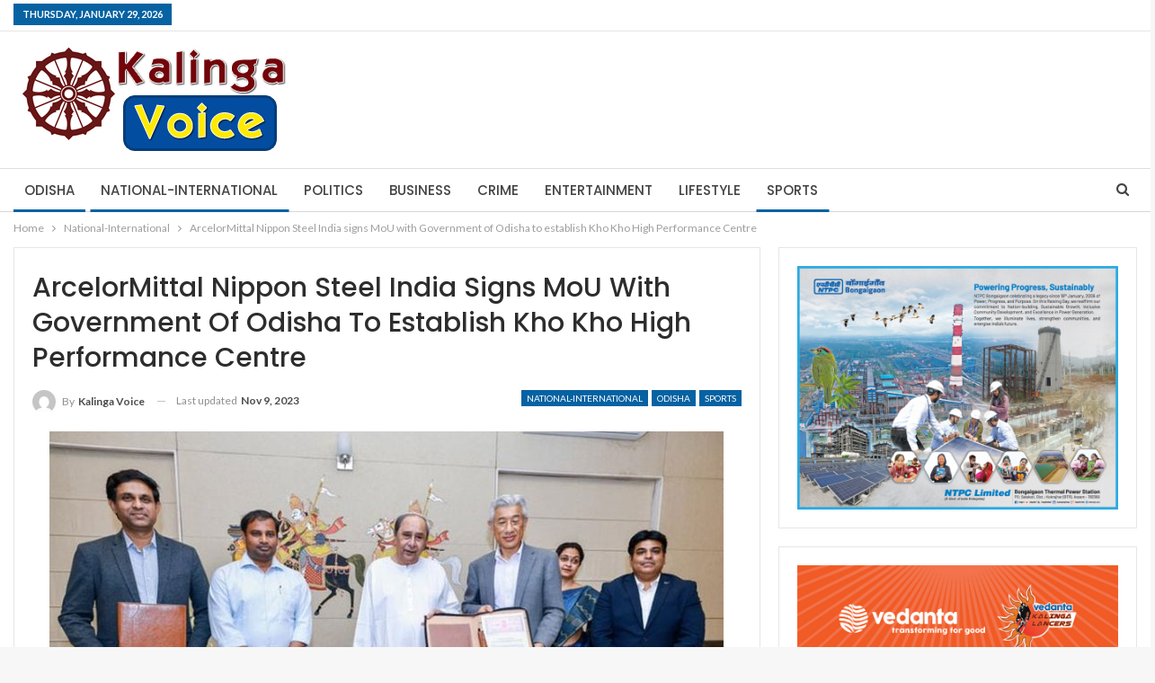

--- FILE ---
content_type: text/html; charset=UTF-8
request_url: https://kalingavoice.com/odisha/arcelormittal-nippon-steel-india-signs-mou-with-government-of-odisha-to-establish-kho-kho-high-performance-centre/
body_size: 13914
content:
	<!DOCTYPE html>
		<!--[if IE 8]>
	<html class="ie ie8" lang="en-US"> <![endif]-->
	<!--[if IE 9]>
	<html class="ie ie9" lang="en-US"> <![endif]-->
	<!--[if gt IE 9]><!-->
<html lang="en-US"> <!--<![endif]-->
	<head>
				<meta charset="UTF-8">
		<meta http-equiv="X-UA-Compatible" content="IE=edge">
		<meta name="viewport" content="width=device-width, initial-scale=1.0">
		<link rel="pingback" href="https://kalingavoice.com/xmlrpc.php"/>

		<title>ArcelorMittal Nippon Steel India signs MoU with Government of Odisha to establish Kho Kho High Performance Centre &#8211; Kalinga Voice</title>

<!-- Better Open Graph, Schema.org & Twitter Integration -->
<meta property="og:locale" content="en_us"/>
<meta property="og:site_name" content="Kalinga Voice"/>
<meta property="og:url" content="https://kalingavoice.com/odisha/arcelormittal-nippon-steel-india-signs-mou-with-government-of-odisha-to-establish-kho-kho-high-performance-centre/"/>
<meta property="og:title" content="ArcelorMittal Nippon Steel India signs MoU with Government of Odisha to establish Kho Kho High Performance Centre"/>
<meta property="og:image" content="https://kalingavoice.com/wp-content/uploads/2023/11/09-mmmm.jpg"/>
<meta property="article:section" content="Sports"/>
<meta property="og:description" content="Yet another partnership by the company to promote sports culture in Odisha Bhubaneswar, November 9, 2023:In a significant stride towards nurturing Kho Kho talent in the state, in the presence of Shri Naveen Patnaik, Hon’ble Chief Minister of Odisha, "/>
<meta property="og:type" content="article"/>
<meta name="twitter:card" content="summary"/>
<meta name="twitter:url" content="https://kalingavoice.com/odisha/arcelormittal-nippon-steel-india-signs-mou-with-government-of-odisha-to-establish-kho-kho-high-performance-centre/"/>
<meta name="twitter:title" content="ArcelorMittal Nippon Steel India signs MoU with Government of Odisha to establish Kho Kho High Performance Centre"/>
<meta name="twitter:description" content="Yet another partnership by the company to promote sports culture in Odisha Bhubaneswar, November 9, 2023:In a significant stride towards nurturing Kho Kho talent in the state, in the presence of Shri Naveen Patnaik, Hon’ble Chief Minister of Odisha, "/>
<meta name="twitter:image" content="https://kalingavoice.com/wp-content/uploads/2023/11/09-mmmm.jpg"/>
<!-- / Better Open Graph, Schema.org & Twitter Integration. -->
<link rel='dns-prefetch' href='//fonts.googleapis.com' />
<link rel='dns-prefetch' href='//s.w.org' />
<link rel="alternate" type="application/rss+xml" title="Kalinga Voice &raquo; Feed" href="https://kalingavoice.com/feed/" />
<link rel="alternate" type="application/rss+xml" title="Kalinga Voice &raquo; Comments Feed" href="https://kalingavoice.com/comments/feed/" />
<link rel="alternate" type="application/rss+xml" title="Kalinga Voice &raquo; ArcelorMittal Nippon Steel India signs MoU with Government of Odisha to establish Kho Kho High Performance Centre Comments Feed" href="https://kalingavoice.com/odisha/arcelormittal-nippon-steel-india-signs-mou-with-government-of-odisha-to-establish-kho-kho-high-performance-centre/feed/" />
		<script type="text/javascript">
			window._wpemojiSettings = {"baseUrl":"https:\/\/s.w.org\/images\/core\/emoji\/12.0.0-1\/72x72\/","ext":".png","svgUrl":"https:\/\/s.w.org\/images\/core\/emoji\/12.0.0-1\/svg\/","svgExt":".svg","source":{"concatemoji":"https:\/\/kalingavoice.com\/wp-includes\/js\/wp-emoji-release.min.js?ver=5.4.18"}};
			/*! This file is auto-generated */
			!function(e,a,t){var n,r,o,i=a.createElement("canvas"),p=i.getContext&&i.getContext("2d");function s(e,t){var a=String.fromCharCode;p.clearRect(0,0,i.width,i.height),p.fillText(a.apply(this,e),0,0);e=i.toDataURL();return p.clearRect(0,0,i.width,i.height),p.fillText(a.apply(this,t),0,0),e===i.toDataURL()}function c(e){var t=a.createElement("script");t.src=e,t.defer=t.type="text/javascript",a.getElementsByTagName("head")[0].appendChild(t)}for(o=Array("flag","emoji"),t.supports={everything:!0,everythingExceptFlag:!0},r=0;r<o.length;r++)t.supports[o[r]]=function(e){if(!p||!p.fillText)return!1;switch(p.textBaseline="top",p.font="600 32px Arial",e){case"flag":return s([127987,65039,8205,9895,65039],[127987,65039,8203,9895,65039])?!1:!s([55356,56826,55356,56819],[55356,56826,8203,55356,56819])&&!s([55356,57332,56128,56423,56128,56418,56128,56421,56128,56430,56128,56423,56128,56447],[55356,57332,8203,56128,56423,8203,56128,56418,8203,56128,56421,8203,56128,56430,8203,56128,56423,8203,56128,56447]);case"emoji":return!s([55357,56424,55356,57342,8205,55358,56605,8205,55357,56424,55356,57340],[55357,56424,55356,57342,8203,55358,56605,8203,55357,56424,55356,57340])}return!1}(o[r]),t.supports.everything=t.supports.everything&&t.supports[o[r]],"flag"!==o[r]&&(t.supports.everythingExceptFlag=t.supports.everythingExceptFlag&&t.supports[o[r]]);t.supports.everythingExceptFlag=t.supports.everythingExceptFlag&&!t.supports.flag,t.DOMReady=!1,t.readyCallback=function(){t.DOMReady=!0},t.supports.everything||(n=function(){t.readyCallback()},a.addEventListener?(a.addEventListener("DOMContentLoaded",n,!1),e.addEventListener("load",n,!1)):(e.attachEvent("onload",n),a.attachEvent("onreadystatechange",function(){"complete"===a.readyState&&t.readyCallback()})),(n=t.source||{}).concatemoji?c(n.concatemoji):n.wpemoji&&n.twemoji&&(c(n.twemoji),c(n.wpemoji)))}(window,document,window._wpemojiSettings);
		</script>
		<style type="text/css">
img.wp-smiley,
img.emoji {
	display: inline !important;
	border: none !important;
	box-shadow: none !important;
	height: 1em !important;
	width: 1em !important;
	margin: 0 .07em !important;
	vertical-align: -0.1em !important;
	background: none !important;
	padding: 0 !important;
}
</style>
	<link rel='stylesheet' id='wp-block-library-css'  href='https://kalingavoice.com/wp-includes/css/dist/block-library/style.min.css?ver=5.4.18' type='text/css' media='all' />
<link rel='stylesheet' id='publisher-child-css'  href='https://kalingavoice.com/wp-content/themes/publisher-child/style.css?ver=1.0.0' type='text/css' media='all' />
<link rel='stylesheet' id='better-framework-main-fonts-css'  href='https://fonts.googleapis.com/css?family=Lato:400,700%7CPoppins:400,500,600%7CRoboto:400italic' type='text/css' media='all' />
<script type='text/javascript' src='https://kalingavoice.com/wp-includes/js/jquery/jquery.js?ver=1.12.4-wp'></script>
<script type='text/javascript' src='https://kalingavoice.com/wp-includes/js/jquery/jquery-migrate.min.js?ver=1.4.1'></script>
<!--[if lt IE 9]>
<script type='text/javascript' src='https://kalingavoice.com/wp-content/plugins/better-adsmanager/includes/libs/better-framework/assets/js/html5shiv.min.js?ver=3.10.22'></script>
<![endif]-->
<!--[if lt IE 9]>
<script type='text/javascript' src='https://kalingavoice.com/wp-content/plugins/better-adsmanager/includes/libs/better-framework/assets/js/respond.min.js?ver=3.10.22'></script>
<![endif]-->
<link rel='https://api.w.org/' href='https://kalingavoice.com/wp-json/' />
<link rel="EditURI" type="application/rsd+xml" title="RSD" href="https://kalingavoice.com/xmlrpc.php?rsd" />
<link rel="wlwmanifest" type="application/wlwmanifest+xml" href="https://kalingavoice.com/wp-includes/wlwmanifest.xml" /> 
<link rel='prev' title='Jindal Steel &#038; Power honoured with Times Business Award for Sports Development and Impact' href='https://kalingavoice.com/odisha/odisha-signs-mou-with-amns-india-to-establish-kho-kho-high-performance-centre/' />
<link rel='next' title='#Legends League Cricket Trophy tour started' href='https://kalingavoice.com/national-international/legends-league-cricket-trophy-tour-started/' />
<meta name="generator" content="WordPress 5.4.18" />
<link rel="canonical" href="https://kalingavoice.com/odisha/arcelormittal-nippon-steel-india-signs-mou-with-government-of-odisha-to-establish-kho-kho-high-performance-centre/" />
<link rel='shortlink' href='https://kalingavoice.com/?p=26946' />
<link rel="alternate" type="application/json+oembed" href="https://kalingavoice.com/wp-json/oembed/1.0/embed?url=https%3A%2F%2Fkalingavoice.com%2Fodisha%2Farcelormittal-nippon-steel-india-signs-mou-with-government-of-odisha-to-establish-kho-kho-high-performance-centre%2F" />
<link rel="alternate" type="text/xml+oembed" href="https://kalingavoice.com/wp-json/oembed/1.0/embed?url=https%3A%2F%2Fkalingavoice.com%2Fodisha%2Farcelormittal-nippon-steel-india-signs-mou-with-government-of-odisha-to-establish-kho-kho-high-performance-centre%2F&#038;format=xml" />
<style type="text/css">.recentcomments a{display:inline !important;padding:0 !important;margin:0 !important;}</style><script type="application/ld+json">{
    "@context": "http:\/\/schema.org\/",
    "@type": "Organization",
    "@id": "#organization",
    "logo": {
        "@type": "ImageObject",
        "url": "http:\/\/kalingavoice.com\/wp-content\/uploads\/2020\/07\/kalinga-voice-logo.jpg"
    },
    "url": "https:\/\/kalingavoice.com\/",
    "name": "Kalinga Voice",
    "description": "English News Portal"
}</script>
<script type="application/ld+json">{
    "@context": "http:\/\/schema.org\/",
    "@type": "WebSite",
    "name": "Kalinga Voice",
    "alternateName": "English News Portal",
    "url": "https:\/\/kalingavoice.com\/"
}</script>
<script type="application/ld+json">{
    "@context": "http:\/\/schema.org\/",
    "@type": "BlogPosting",
    "headline": "ArcelorMittal Nippon Steel India signs MoU with Government of Odisha to establish Kho Kho High Performance Centre",
    "description": "Yet another partnership by the company to promote sports culture in Odisha Bhubaneswar, November 9, 2023:In a significant stride towards nurturing Kho Kho talent in the state, in the presence of Shri Naveen Patnaik, Hon\u2019ble Chief Minister of Odisha, ",
    "datePublished": "2023-11-09",
    "dateModified": "2023-11-09",
    "author": {
        "@type": "Person",
        "@id": "#person-KalingaVoice",
        "name": "Kalinga Voice"
    },
    "image": {
        "@type": "ImageObject",
        "url": "https:\/\/kalingavoice.com\/wp-content\/uploads\/2023\/11\/09-mmmm.jpg",
        "width": 800,
        "height": 467
    },
    "interactionStatistic": [
        {
            "@type": "InteractionCounter",
            "interactionType": "http:\/\/schema.org\/CommentAction",
            "userInteractionCount": "0"
        }
    ],
    "publisher": {
        "@id": "#organization"
    },
    "mainEntityOfPage": "https:\/\/kalingavoice.com\/odisha\/arcelormittal-nippon-steel-india-signs-mou-with-government-of-odisha-to-establish-kho-kho-high-performance-centre\/"
}</script>
<link rel='stylesheet' id='bf-minifed-css-1' href='https://kalingavoice.com/wp-content/bs-booster-cache/70709b1610473b4f3b13e98f32802b97.css' type='text/css' media='all' />
<link rel='stylesheet' id='7.6.2-1768500325' href='https://kalingavoice.com/wp-content/bs-booster-cache/d2e18d1738f17abc034487f8285aceea.css' type='text/css' media='all' />
	</head>

<body class="post-template-default single single-post postid-26946 single-format-standard bs-theme bs-publisher bs-publisher-clean-design active-light-box ltr close-rh page-layout-2-col-right boxed main-menu-sticky-smart active-ajax-search single-prim-cat-3 single-cat-3 single-cat-2 single-cat-9  bs-ll-a" dir="ltr">
		<div class="main-wrap content-main-wrap">
			<header id="header" class="site-header header-style-2 full-width" itemscope="itemscope" itemtype="https://schema.org/WPHeader">

		<section class="topbar topbar-style-1 hidden-xs hidden-xs">
	<div class="content-wrap">
		<div class="container">
			<div class="topbar-inner clearfix">

				
				<div class="section-menu">
						<div id="menu-top" class="menu top-menu-wrapper" role="navigation" itemscope="itemscope" itemtype="https://schema.org/SiteNavigationElement">
		<nav class="top-menu-container">

			<ul id="top-navigation" class="top-menu menu clearfix bsm-pure">
									<li id="topbar-date" class="menu-item menu-item-date">
					<span
						class="topbar-date">Thursday, January 29, 2026</span>
					</li>
								</ul>

		</nav>
	</div>
				</div>
			</div>
		</div>
	</div>
</section>
		<div class="header-inner">
			<div class="content-wrap">
				<div class="container">
					<div class="row">
						<div class="row-height">
							<div class="logo-col col-xs-12">
								<div class="col-inside">
									<div id="site-branding" class="site-branding">
	<p  id="site-title" class="logo h1 img-logo">
	<a href="https://kalingavoice.com/" itemprop="url" rel="home">
					<img id="site-logo" src="https://kalingavoice.com/wp-content/uploads/2020/07/kalinga-voice-logo.jpg" alt="Kalinga Voice" data-bsrjs="http://kalingavoice.com/wp-content/uploads/2020/07/kalinga-voice-logo.jpg" />

			<span class="site-title">Kalinga Voice - English News Portal</span>
				</a>
</p>
</div><!-- .site-branding -->
								</div>
							</div>
													</div>
					</div>
				</div>
			</div>
		</div>

		<div id="menu-main" class="menu main-menu-wrapper show-search-item menu-actions-btn-width-1" role="navigation" itemscope="itemscope" itemtype="https://schema.org/SiteNavigationElement">
	<div class="main-menu-inner">
		<div class="content-wrap">
			<div class="container">

				<nav class="main-menu-container">
					<ul id="main-navigation" class="main-menu menu bsm-pure clearfix">
						<li id="menu-item-12" class="menu-item menu-item-type-taxonomy menu-item-object-category current-post-ancestor current-menu-parent current-post-parent menu-term-2 better-anim-fade menu-item-12"><a href="https://kalingavoice.com/category/odisha/">Odisha</a></li>
<li id="menu-item-11" class="menu-item menu-item-type-taxonomy menu-item-object-category current-post-ancestor current-menu-parent current-post-parent menu-term-3 better-anim-fade menu-item-11"><a href="https://kalingavoice.com/category/national-international/">National-International</a></li>
<li id="menu-item-13" class="menu-item menu-item-type-taxonomy menu-item-object-category menu-term-4 better-anim-fade menu-item-13"><a href="https://kalingavoice.com/category/politics/">Politics</a></li>
<li id="menu-item-7" class="menu-item menu-item-type-taxonomy menu-item-object-category menu-term-5 better-anim-fade menu-item-7"><a href="https://kalingavoice.com/category/business/">Business</a></li>
<li id="menu-item-8" class="menu-item menu-item-type-taxonomy menu-item-object-category menu-term-6 better-anim-fade menu-item-8"><a href="https://kalingavoice.com/category/crime/">Crime</a></li>
<li id="menu-item-9" class="menu-item menu-item-type-taxonomy menu-item-object-category menu-term-7 better-anim-fade menu-item-9"><a href="https://kalingavoice.com/category/entertainment/">Entertainment</a></li>
<li id="menu-item-10" class="menu-item menu-item-type-taxonomy menu-item-object-category menu-term-8 better-anim-fade menu-item-10"><a href="https://kalingavoice.com/category/lifestyle/">Lifestyle</a></li>
<li id="menu-item-14" class="menu-item menu-item-type-taxonomy menu-item-object-category current-post-ancestor current-menu-parent current-post-parent menu-term-9 better-anim-fade menu-item-14"><a href="https://kalingavoice.com/category/sports/">Sports</a></li>
					</ul><!-- #main-navigation -->
											<div class="menu-action-buttons width-1">
															<div class="search-container close">
									<span class="search-handler"><i class="fa fa-search"></i></span>

									<div class="search-box clearfix">
										<form role="search" method="get" class="search-form clearfix" action="https://kalingavoice.com">
	<input type="search" class="search-field"
	       placeholder="Search..."
	       value="" name="s"
	       title="Search for:"
	       autocomplete="off">
	<input type="submit" class="search-submit" value="Search">
</form><!-- .search-form -->
									</div>
								</div>
														</div>
										</nav><!-- .main-menu-container -->

			</div>
		</div>
	</div>
</div><!-- .menu -->
	</header><!-- .header -->
	<div class="rh-header clearfix light deferred-block-exclude">
		<div class="rh-container clearfix">

			<div class="menu-container close">
				<span class="menu-handler"><span class="lines"></span></span>
			</div><!-- .menu-container -->

			<div class="logo-container rh-img-logo">
				<a href="https://kalingavoice.com/" itemprop="url" rel="home">
											<img src="https://kalingavoice.com/wp-content/uploads/2020/07/kalinga-voice-logo.jpg" alt="Kalinga Voice" data-bsrjs="http://kalingavoice.com/wp-content/uploads/2020/07/kalinga-voice-logo.jpg" />				</a>
			</div><!-- .logo-container -->
		</div><!-- .rh-container -->
	</div><!-- .rh-header -->
<nav role="navigation" aria-label="Breadcrumbs" class="bf-breadcrumb clearfix bc-top-style"><div class="container bf-breadcrumb-container"><ul class="bf-breadcrumb-items" itemscope itemtype="http://schema.org/BreadcrumbList"><meta name="numberOfItems" content="3" /><meta name="itemListOrder" content="Ascending" /><li itemprop="itemListElement" itemscope itemtype="http://schema.org/ListItem" class="bf-breadcrumb-item bf-breadcrumb-begin"><a itemprop="item" href="https://kalingavoice.com" rel="home"><span itemprop="name">Home</span></a><meta itemprop="position" content="1" /></li><li itemprop="itemListElement" itemscope itemtype="http://schema.org/ListItem" class="bf-breadcrumb-item"><a itemprop="item" href="https://kalingavoice.com/category/national-international/" ><span itemprop="name">National-International</span></a><meta itemprop="position" content="2" /></li><li itemprop="itemListElement" itemscope itemtype="http://schema.org/ListItem" class="bf-breadcrumb-item bf-breadcrumb-end"><span itemprop="name">ArcelorMittal Nippon Steel India signs MoU with Government of Odisha to establish Kho Kho High Performance Centre</span><meta itemprop="item" content="https://kalingavoice.com/odisha/arcelormittal-nippon-steel-india-signs-mou-with-government-of-odisha-to-establish-kho-kho-high-performance-centre/"/><meta itemprop="position" content="3" /></li></ul></div></nav><div class="content-wrap">
		<main id="content" class="content-container">

		<div class="container layout-2-col layout-2-col-1 layout-right-sidebar layout-bc-before post-template-1">
			<div class="row main-section">
										<div class="col-sm-8 content-column">
								<div class="single-container">
		<article id="post-26946" class="post-26946 post type-post status-publish format-standard has-post-thumbnail  category-national-international category-odisha category-sports single-post-content has-thumbnail">
						<div class="post-header post-tp-1-header">
									<h1 class="single-post-title">
						<span class="post-title" itemprop="headline">ArcelorMittal Nippon Steel India signs MoU with Government of Odisha to establish Kho Kho High Performance Centre</span></h1>
										<div class="post-meta-wrap clearfix">
						<div class="term-badges "><span class="term-badge term-3"><a href="https://kalingavoice.com/category/national-international/">National-International</a></span><span class="term-badge term-2"><a href="https://kalingavoice.com/category/odisha/">Odisha</a></span><span class="term-badge term-9"><a href="https://kalingavoice.com/category/sports/">Sports</a></span></div><div class="post-meta single-post-meta">
			<a href="https://kalingavoice.com/author/kalingavoice/"
		   title="Browse Author Articles"
		   class="post-author-a post-author-avatar">
			<img alt=''  data-src='https://secure.gravatar.com/avatar/ae9f310d97f956f22b3b2926b3d1a3de?s=26&d=mm&r=g' class='avatar avatar-26 photo avatar-default' height='26' width='26' /><span class="post-author-name">By <b>Kalinga Voice</b></span>		</a>
					<span class="time"><time class="post-published updated"
			                         datetime="2023-11-09T22:39:25+05:30">Last updated <b>Nov 9, 2023</b></time></span>
			</div>
					</div>
									<div class="single-featured">
					<a class="post-thumbnail open-lightbox" href="https://kalingavoice.com/wp-content/uploads/2023/11/09-mmmm.jpg"><img  alt="" data-src="https://kalingavoice.com/wp-content/uploads/2023/11/09-mmmm-750x430.jpg">						</a>
										</div>
			</div>
					<div class="post-share single-post-share top-share clearfix style-1">
			<div class="post-share-btn-group">
				<a href="https://kalingavoice.com/odisha/arcelormittal-nippon-steel-india-signs-mou-with-government-of-odisha-to-establish-kho-kho-high-performance-centre/#respond" class="post-share-btn post-share-btn-comments comments" title="Leave a comment on: &ldquo;ArcelorMittal Nippon Steel India signs MoU with Government of Odisha to establish Kho Kho High Performance Centre&rdquo;"><i class="bf-icon fa fa-comments" aria-hidden="true"></i> <b class="number">0</b></a><span class="views post-share-btn post-share-btn-views rank-500" data-bpv-post="26946"><i class="bf-icon  bsfi-fire-1"></i> <b class="number">988</b></span>			</div>
						<div class="share-handler-wrap ">
				<span class="share-handler post-share-btn rank-default">
					<i class="bf-icon  fa fa-share-alt"></i>						<b class="text">Share</b>
										</span>
				<span class="social-item facebook"><a href="https://www.facebook.com/sharer.php?u=https%3A%2F%2Fkalingavoice.com%2Fodisha%2Farcelormittal-nippon-steel-india-signs-mou-with-government-of-odisha-to-establish-kho-kho-high-performance-centre%2F" target="_blank" rel="nofollow noreferrer" class="bs-button-el" onclick="window.open(this.href, 'share-facebook','left=50,top=50,width=600,height=320,toolbar=0'); return false;"><span class="icon"><i class="bf-icon fa fa-facebook"></i></span></a></span><span class="social-item twitter"><a href="https://twitter.com/share?text=ArcelorMittal Nippon Steel India signs MoU with Government of Odisha to establish Kho Kho High Performance Centre&url=https%3A%2F%2Fkalingavoice.com%2Fodisha%2Farcelormittal-nippon-steel-india-signs-mou-with-government-of-odisha-to-establish-kho-kho-high-performance-centre%2F" target="_blank" rel="nofollow noreferrer" class="bs-button-el" onclick="window.open(this.href, 'share-twitter','left=50,top=50,width=600,height=320,toolbar=0'); return false;"><span class="icon"><i class="bf-icon fa fa-twitter"></i></span></a></span><span class="social-item google_plus"><a href="https://plus.google.com/share?url=https%3A%2F%2Fkalingavoice.com%2Fodisha%2Farcelormittal-nippon-steel-india-signs-mou-with-government-of-odisha-to-establish-kho-kho-high-performance-centre%2F" target="_blank" rel="nofollow noreferrer" class="bs-button-el" onclick="window.open(this.href, 'share-google_plus','left=50,top=50,width=600,height=320,toolbar=0'); return false;"><span class="icon"><i class="bf-icon fa fa-google"></i></span></a></span><span class="social-item reddit"><a href="https://reddit.com/submit?url=https%3A%2F%2Fkalingavoice.com%2Fodisha%2Farcelormittal-nippon-steel-india-signs-mou-with-government-of-odisha-to-establish-kho-kho-high-performance-centre%2F&title=ArcelorMittal Nippon Steel India signs MoU with Government of Odisha to establish Kho Kho High Performance Centre" target="_blank" rel="nofollow noreferrer" class="bs-button-el" onclick="window.open(this.href, 'share-reddit','left=50,top=50,width=600,height=320,toolbar=0'); return false;"><span class="icon"><i class="bf-icon fa fa-reddit-alien"></i></span></a></span><span class="social-item whatsapp"><a href="whatsapp://send?text=ArcelorMittal Nippon Steel India signs MoU with Government of Odisha to establish Kho Kho High Performance Centre %0A%0A https%3A%2F%2Fkalingavoice.com%2Fodisha%2Farcelormittal-nippon-steel-india-signs-mou-with-government-of-odisha-to-establish-kho-kho-high-performance-centre%2F" target="_blank" rel="nofollow noreferrer" class="bs-button-el" onclick="window.open(this.href, 'share-whatsapp','left=50,top=50,width=600,height=320,toolbar=0'); return false;"><span class="icon"><i class="bf-icon fa fa-whatsapp"></i></span></a></span><span class="social-item pinterest"><a href="https://pinterest.com/pin/create/button/?url=https%3A%2F%2Fkalingavoice.com%2Fodisha%2Farcelormittal-nippon-steel-india-signs-mou-with-government-of-odisha-to-establish-kho-kho-high-performance-centre%2F&media=https://kalingavoice.com/wp-content/uploads/2023/11/09-mmmm.jpg&description=ArcelorMittal Nippon Steel India signs MoU with Government of Odisha to establish Kho Kho High Performance Centre" target="_blank" rel="nofollow noreferrer" class="bs-button-el" onclick="window.open(this.href, 'share-pinterest','left=50,top=50,width=600,height=320,toolbar=0'); return false;"><span class="icon"><i class="bf-icon fa fa-pinterest"></i></span></a></span><span class="social-item email"><a href="/cdn-cgi/l/email-protection#[base64]" target="_blank" rel="nofollow noreferrer" class="bs-button-el" onclick="window.open(this.href, 'share-email','left=50,top=50,width=600,height=320,toolbar=0'); return false;"><span class="icon"><i class="bf-icon fa fa-envelope-open"></i></span></a></span></div>		</div>
					<div class="entry-content clearfix single-post-content">
				
<p></p>



<h2><em>Yet another partnership by the company to promote sports culture in Odisha </em></h2>



<p><strong>Bhubaneswar, November 9, 2023:</strong>In a significant stride towards nurturing Kho Kho talent in the state, in the presence of Shri Naveen Patnaik, Hon’ble Chief Minister of Odisha, ArcelorMittal Nippon Steel India (AM/NS India) todayinked a Memorandum of Understanding (MoU) with the Government of Odisha to establish a High-Performance Centre in Kho Kho. The aim is to transform Odisha into a premier Kho Kho excellence hub for India.</p>



<p>Chairman 5T and Nabin Odisha Shri V K Pandian was present during the MoU Ceremony. Shri Tusharkanti Behera, Minister for Sports and Youth Services and Shri R Vineel Krishna, Commissioner-cum- Secretary, Department of Sports and Youth Services,represented the Sports Department of Odisha, while AM/NS India was represented by Shri Keiji Kubota, Deputy Director, Human Resources and Administration,Smt Suparna Nanda, Head Corporate Affairs, Odisha, and Dr. Vikas Yadvendu, Head CSR. &nbsp;</p>



<p>As per the agreement, the Government of Odisha will create and maintain the infrastructure of aKho Kho High Performance Centre (HPC), a facility to be housed in Kalinga Stadium, Bhubaneswar while AM/NS India will operate and manage the HPC and train the Kho Khoplayers. It will also coach and develop judges for the sport along with their certifications.</p>



<p>The agreement is expected to give a major boostto Kho Kho, an ancient and one of the oldest forms of outdoor sport in Indiawhile giving its players prospects for exciting careers in it. It will help in identifying and nurturing amateur Kho Kho talents of Odisha into elite sports professionals.This initiative comes amid a resurgence of Kho Kho across South Asia and further afield, in countries such as England and South Africa.</p>



<p>AM/NS India will operate these activities under its CSR initiative ‘Udaan’, and every year will train 50 athletes under this ‘Elite Senior Kho Kho Programme’. The comprehensive program will offer training to the players and also technical and support manpower for operation of the project. Besides, athletes will gain exposure from participation in state and national level events and competitions. Academic, nutrition and physiotherapy support and skilling of coaches and trainers will contribute to the overall strengthening of the Kho Kho eco system in the country.</p>



<p><strong><em>Shri Naveen Patnaik, Hon’ble Chief Minister, Government of Odisha, said,</em></strong><em> “Odisha is committed to developing sports in the state and it has been one of our key thrust areas. For the overall development of the children and youth of our state we have been relentlessly focusing on sports infrastructure development, hosting of national and international sporting events, and sponsoring sports persons. I am pleased to see Odisha and AM/NS India, once again coming together for the promotion of sports, especially an indigenous sport like Kho Kho which can attract rural talents. I look forward to another sports success story in Odisha through this association.&#8221;</em></p>



<div class="wp-block-image"><figure class="aligncenter"><img src="https://pbs.twimg.com/media/F-gPBWLbUAAGRx9?format=jpg&amp;name=large" alt="Image"/></figure></div>



<p>On the occasion, <strong>Shri Keiji Kubota, Deputy Director, HR and Administration, AM/NS India, said,</strong><em>“This MoU is yet another significant milestone in our commitmentto advance sporting excellence in Odisha and India. We are proud to have partnered with the Government of Odisha for several such sports initiatives. We are highly excited for promoting an ancient Indian sport like Kho Khoand are confident that the players of the HPC will take the sport to great heights, which it rightfully deserves”.</em></p>



<p>Demonstrating its commitment to promoting sports earlier, AM/NS India has collaborated with the Government of Odisha for various sports including Gymnastics, Kho Kho and Hockey. In 2022, AM/NS India partnered as the principal team sponsor of the State’s Kho Kho franchise ‘Odisha Juggernauts’, which clinched the title of the inaugural edition of Ultimate Kho Kho. Before that, AM/NS India was the Official Partner of the FIH Odisha Hockey Men&#8217;s Junior World Cup Bhubaneswar 2021.</p>



<div class="wp-block-image"><figure class="aligncenter"><img  data-src="https://pbs.twimg.com/media/F-gPD66bEAAXELA?format=jpg&amp;name=large" alt="Image"/></figure></div>



<p>More recently, in another groundbreaking initiative that has set the stage for a new era in Indian gymnastics and overall development of sports in our state, the ‘Odisha AM/NS India Gymnastics High-Performance Centre’ was inaugurated at the Kalinga Stadium in Bhubaneswar by Chief Minister Shri Naveen Patnaik on July 18, 2023. This joint initiative by the Government of Odisha and ArcelorMittal Nippon Steel India (AM/NS India) aims to not only promote and grow the sport of gymnastics in India but also transform Odisha into a premier gymnastics excellence hub. The Centre&#8217;s impact has already been felt on multiple international stages. Gymnasts from the HPC have participated and won in various national and international competitions and have received widespread acclaim for their remarkable performances, showcasing the potential of such initiatives in producing top-tier athletes. This included prestigious forums like the 10th Senior Artistic Gymnastics Asian Championship in Singapore, Federation Internationale De Gymnastique (FIG) World Challenge Cup 2023 in Szombathely, Hungary, the Asian Games 2023 in Hangzhou, China and the 2023 National Games in Goa.</p>
			</div>

						<div class="post-share single-post-share bottom-share clearfix style-1">
			<div class="post-share-btn-group">
				<a href="https://kalingavoice.com/odisha/arcelormittal-nippon-steel-india-signs-mou-with-government-of-odisha-to-establish-kho-kho-high-performance-centre/#respond" class="post-share-btn post-share-btn-comments comments" title="Leave a comment on: &ldquo;ArcelorMittal Nippon Steel India signs MoU with Government of Odisha to establish Kho Kho High Performance Centre&rdquo;"><i class="bf-icon fa fa-comments" aria-hidden="true"></i> <b class="number">0</b></a><span class="views post-share-btn post-share-btn-views rank-500" data-bpv-post="26946"><i class="bf-icon  bsfi-fire-1"></i> <b class="number">988</b></span>			</div>
						<div class="share-handler-wrap ">
				<span class="share-handler post-share-btn rank-default">
					<i class="bf-icon  fa fa-share-alt"></i>						<b class="text">Share</b>
										</span>
				<span class="social-item facebook has-title"><a href="https://www.facebook.com/sharer.php?u=https%3A%2F%2Fkalingavoice.com%2Fodisha%2Farcelormittal-nippon-steel-india-signs-mou-with-government-of-odisha-to-establish-kho-kho-high-performance-centre%2F" target="_blank" rel="nofollow noreferrer" class="bs-button-el" onclick="window.open(this.href, 'share-facebook','left=50,top=50,width=600,height=320,toolbar=0'); return false;"><span class="icon"><i class="bf-icon fa fa-facebook"></i></span><span class="item-title">Facebook</span></a></span><span class="social-item twitter has-title"><a href="https://twitter.com/share?text=ArcelorMittal Nippon Steel India signs MoU with Government of Odisha to establish Kho Kho High Performance Centre&url=https%3A%2F%2Fkalingavoice.com%2Fodisha%2Farcelormittal-nippon-steel-india-signs-mou-with-government-of-odisha-to-establish-kho-kho-high-performance-centre%2F" target="_blank" rel="nofollow noreferrer" class="bs-button-el" onclick="window.open(this.href, 'share-twitter','left=50,top=50,width=600,height=320,toolbar=0'); return false;"><span class="icon"><i class="bf-icon fa fa-twitter"></i></span><span class="item-title">Twitter</span></a></span><span class="social-item google_plus has-title"><a href="https://plus.google.com/share?url=https%3A%2F%2Fkalingavoice.com%2Fodisha%2Farcelormittal-nippon-steel-india-signs-mou-with-government-of-odisha-to-establish-kho-kho-high-performance-centre%2F" target="_blank" rel="nofollow noreferrer" class="bs-button-el" onclick="window.open(this.href, 'share-google_plus','left=50,top=50,width=600,height=320,toolbar=0'); return false;"><span class="icon"><i class="bf-icon fa fa-google"></i></span><span class="item-title">Google+</span></a></span><span class="social-item reddit has-title"><a href="https://reddit.com/submit?url=https%3A%2F%2Fkalingavoice.com%2Fodisha%2Farcelormittal-nippon-steel-india-signs-mou-with-government-of-odisha-to-establish-kho-kho-high-performance-centre%2F&title=ArcelorMittal Nippon Steel India signs MoU with Government of Odisha to establish Kho Kho High Performance Centre" target="_blank" rel="nofollow noreferrer" class="bs-button-el" onclick="window.open(this.href, 'share-reddit','left=50,top=50,width=600,height=320,toolbar=0'); return false;"><span class="icon"><i class="bf-icon fa fa-reddit-alien"></i></span><span class="item-title">ReddIt</span></a></span><span class="social-item whatsapp has-title"><a href="whatsapp://send?text=ArcelorMittal Nippon Steel India signs MoU with Government of Odisha to establish Kho Kho High Performance Centre %0A%0A https%3A%2F%2Fkalingavoice.com%2Fodisha%2Farcelormittal-nippon-steel-india-signs-mou-with-government-of-odisha-to-establish-kho-kho-high-performance-centre%2F" target="_blank" rel="nofollow noreferrer" class="bs-button-el" onclick="window.open(this.href, 'share-whatsapp','left=50,top=50,width=600,height=320,toolbar=0'); return false;"><span class="icon"><i class="bf-icon fa fa-whatsapp"></i></span><span class="item-title">WhatsApp</span></a></span><span class="social-item pinterest has-title"><a href="https://pinterest.com/pin/create/button/?url=https%3A%2F%2Fkalingavoice.com%2Fodisha%2Farcelormittal-nippon-steel-india-signs-mou-with-government-of-odisha-to-establish-kho-kho-high-performance-centre%2F&media=https://kalingavoice.com/wp-content/uploads/2023/11/09-mmmm.jpg&description=ArcelorMittal Nippon Steel India signs MoU with Government of Odisha to establish Kho Kho High Performance Centre" target="_blank" rel="nofollow noreferrer" class="bs-button-el" onclick="window.open(this.href, 'share-pinterest','left=50,top=50,width=600,height=320,toolbar=0'); return false;"><span class="icon"><i class="bf-icon fa fa-pinterest"></i></span><span class="item-title">Pinterest</span></a></span><span class="social-item email has-title"><a href="/cdn-cgi/l/email-protection#[base64]" target="_blank" rel="nofollow noreferrer" class="bs-button-el" onclick="window.open(this.href, 'share-email','left=50,top=50,width=600,height=320,toolbar=0'); return false;"><span class="icon"><i class="bf-icon fa fa-envelope-open"></i></span><span class="item-title">Email</span></a></span></div>		</div>
				</article>
		<section class="post-author clearfix">
		<a href="https://kalingavoice.com/author/kalingavoice/"
	   title="Browse Author Articles">
		<span class="post-author-avatar" itemprop="image"><img alt=''  data-src='https://secure.gravatar.com/avatar/ae9f310d97f956f22b3b2926b3d1a3de?s=80&d=mm&r=g' class='avatar avatar-80 photo avatar-default' height='80' width='80' /></span>
	</a>

	<div class="author-title heading-typo">
		<a class="post-author-url" href="https://kalingavoice.com/author/kalingavoice/"><span class="post-author-name">Kalinga Voice</span></a>

					<span class="title-counts">11097 posts</span>
		
					<span class="title-counts">0 comments</span>
			</div>

	<div class="author-links">
				<ul class="author-social-icons">
					</ul>
			</div>

	<div class="post-author-bio" itemprop="description">
			</div>

</section>
	<section class="next-prev-post clearfix">

					<div class="prev-post">
				<p class="pre-title heading-typo"><i
							class="fa fa-arrow-left"></i> Prev Post				</p>
				<p class="title heading-typo"><a href="https://kalingavoice.com/odisha/odisha-signs-mou-with-amns-india-to-establish-kho-kho-high-performance-centre/" rel="prev">Jindal Steel &#038; Power honoured with Times Business Award for Sports Development and Impact</a></p>
			</div>
		
					<div class="next-post">
				<p class="pre-title heading-typo">Next Post <i
							class="fa fa-arrow-right"></i></p>
				<p class="title heading-typo"><a href="https://kalingavoice.com/national-international/legends-league-cricket-trophy-tour-started/" rel="next">#Legends League Cricket Trophy tour started</a></p>
			</div>
		
	</section>
	</div>
<div class="post-related">

	<div class="section-heading sh-t3 sh-s3 multi-tab">

					<a href="#relatedposts_72881684_1" class="main-link active"
			   data-toggle="tab">
				<span
						class="h-text related-posts-heading">You might also like</span>
			</a>
			<a href="#relatedposts_72881684_2" class="other-link" data-toggle="tab"
			   data-deferred-event="shown.bs.tab"
			   data-deferred-init="relatedposts_72881684_2">
				<span
						class="h-text related-posts-heading">More from author</span>
			</a>
		
	</div>

		<div class="tab-content">
		<div class="tab-pane bs-tab-anim bs-tab-animated active"
		     id="relatedposts_72881684_1">
			
					<div class="bs-pagination-wrapper main-term-none next_prev ">
			<div class="listing listing-thumbnail listing-tb-2 clearfix  scolumns-3 simple-grid include-last-mobile">
	<div  class="post-43659 type-post format-standard has-post-thumbnail   listing-item listing-item-thumbnail listing-item-tb-2 main-term-5">
<div class="item-inner clearfix">
			<div class="featured featured-type-featured-image">
			<div class="term-badges floated"><span class="term-badge term-5"><a href="https://kalingavoice.com/category/business/">Business</a></span></div>			<a  title="Tata Steel Foundation Honours Over 300 Students with Jyoti Fellowship at &#8216;Arunima&#8217; Programme" data-src="https://kalingavoice.com/wp-content/uploads/2026/01/29-tata-210x136.jpg" data-bs-srcset="{&quot;baseurl&quot;:&quot;https:\/\/kalingavoice.com\/wp-content\/uploads\/2026\/01\/&quot;,&quot;sizes&quot;:{&quot;86&quot;:&quot;29-tata-86x64.jpg&quot;,&quot;210&quot;:&quot;29-tata-210x136.jpg&quot;,&quot;279&quot;:&quot;29-tata-279x220.jpg&quot;,&quot;357&quot;:&quot;29-tata-357x210.jpg&quot;,&quot;750&quot;:&quot;29-tata-750x343.jpg&quot;,&quot;800&quot;:&quot;29-tata.jpg&quot;}}"					class="img-holder" href="https://kalingavoice.com/odisha/tata-steel-foundation-honours-over-300-students-with-jyoti-fellowship-at-arunima-programme/"></a>
					</div>
	<p class="title">	<a class="post-url" href="https://kalingavoice.com/odisha/tata-steel-foundation-honours-over-300-students-with-jyoti-fellowship-at-arunima-programme/" title="Tata Steel Foundation Honours Over 300 Students with Jyoti Fellowship at &#8216;Arunima&#8217; Programme">
			<span class="post-title">
				Tata Steel Foundation Honours Over 300 Students with Jyoti Fellowship at&hellip;			</span>
	</a>
	</p></div>
</div >
<div  class="post-43656 type-post format-standard has-post-thumbnail   listing-item listing-item-thumbnail listing-item-tb-2 main-term-5">
<div class="item-inner clearfix">
			<div class="featured featured-type-featured-image">
			<div class="term-badges floated"><span class="term-badge term-5"><a href="https://kalingavoice.com/category/business/">Business</a></span></div>			<a  title="CM Inaugurates Energy Department Pavilion at CII Enterprise Odisha Conclave" data-src="https://kalingavoice.com/wp-content/uploads/2026/01/28-tp-210x136.jpg" data-bs-srcset="{&quot;baseurl&quot;:&quot;https:\/\/kalingavoice.com\/wp-content\/uploads\/2026\/01\/&quot;,&quot;sizes&quot;:{&quot;86&quot;:&quot;28-tp-86x64.jpg&quot;,&quot;210&quot;:&quot;28-tp-210x136.jpg&quot;,&quot;279&quot;:&quot;28-tp-279x220.jpg&quot;,&quot;357&quot;:&quot;28-tp-357x210.jpg&quot;,&quot;750&quot;:&quot;28-tp-750x430.jpg&quot;,&quot;800&quot;:&quot;28-tp.jpg&quot;}}"					class="img-holder" href="https://kalingavoice.com/odisha/cm-inaugurates-energy-department-pavilion-at-cii-enterprise-odisha-conclave/"></a>
					</div>
	<p class="title">	<a class="post-url" href="https://kalingavoice.com/odisha/cm-inaugurates-energy-department-pavilion-at-cii-enterprise-odisha-conclave/" title="CM Inaugurates Energy Department Pavilion at CII Enterprise Odisha Conclave">
			<span class="post-title">
				CM Inaugurates Energy Department Pavilion at CII Enterprise Odisha Conclave			</span>
	</a>
	</p></div>
</div >
<div  class="post-43651 type-post format-standard has-post-thumbnail   listing-item listing-item-thumbnail listing-item-tb-2 main-term-5">
<div class="item-inner clearfix">
			<div class="featured featured-type-featured-image">
			<div class="term-badges floated"><span class="term-badge term-5"><a href="https://kalingavoice.com/category/business/">Business</a></span></div>			<a  title="Advento Communications bags the Regional PR Award" data-src="https://kalingavoice.com/wp-content/uploads/2026/01/28-Advento-JPEG-210x136.jpg" data-bs-srcset="{&quot;baseurl&quot;:&quot;https:\/\/kalingavoice.com\/wp-content\/uploads\/2026\/01\/&quot;,&quot;sizes&quot;:{&quot;86&quot;:&quot;28-Advento-JPEG-86x64.jpg&quot;,&quot;210&quot;:&quot;28-Advento-JPEG-210x136.jpg&quot;,&quot;279&quot;:&quot;28-Advento-JPEG-279x220.jpg&quot;,&quot;357&quot;:&quot;28-Advento-JPEG-357x210.jpg&quot;,&quot;750&quot;:&quot;28-Advento-JPEG-750x430.jpg&quot;,&quot;800&quot;:&quot;28-Advento-JPEG.jpg&quot;}}"					class="img-holder" href="https://kalingavoice.com/odisha/advento-communications-bags-the-regional-pr-award/"></a>
					</div>
	<p class="title">	<a class="post-url" href="https://kalingavoice.com/odisha/advento-communications-bags-the-regional-pr-award/" title="Advento Communications bags the Regional PR Award">
			<span class="post-title">
				Advento Communications bags the Regional PR Award			</span>
	</a>
	</p></div>
</div >
<div  class="post-43648 type-post format-standard has-post-thumbnail   listing-item listing-item-thumbnail listing-item-tb-2 main-term-5">
<div class="item-inner clearfix">
			<div class="featured featured-type-featured-image">
			<div class="term-badges floated"><span class="term-badge term-5"><a href="https://kalingavoice.com/category/business/">Business</a></span></div>			<a  title="Himalaya Wellness and RCB Women’s Team Join Hands to Build India’s Future Women Cricketers" data-src="https://kalingavoice.com/wp-content/uploads/2026/01/28-sou-210x136.jpg" data-bs-srcset="{&quot;baseurl&quot;:&quot;https:\/\/kalingavoice.com\/wp-content\/uploads\/2026\/01\/&quot;,&quot;sizes&quot;:{&quot;86&quot;:&quot;28-sou-86x64.jpg&quot;,&quot;210&quot;:&quot;28-sou-210x136.jpg&quot;,&quot;279&quot;:&quot;28-sou-279x220.jpg&quot;,&quot;357&quot;:&quot;28-sou-357x210.jpg&quot;,&quot;750&quot;:&quot;28-sou-750x430.jpg&quot;,&quot;800&quot;:&quot;28-sou.jpg&quot;}}"					class="img-holder" href="https://kalingavoice.com/odisha/himalaya-wellness-and-rcb-womens-team-join-hands-to-build-indias-future-women-cricketers/"></a>
					</div>
	<p class="title">	<a class="post-url" href="https://kalingavoice.com/odisha/himalaya-wellness-and-rcb-womens-team-join-hands-to-build-indias-future-women-cricketers/" title="Himalaya Wellness and RCB Women’s Team Join Hands to Build India’s Future Women Cricketers">
			<span class="post-title">
				Himalaya Wellness and RCB Women’s Team Join Hands to Build India’s Future Women&hellip;			</span>
	</a>
	</p></div>
</div >
	</div>
	
	</div><div class="bs-pagination bs-ajax-pagination next_prev main-term-none clearfix">
			<script data-cfasync="false" src="/cdn-cgi/scripts/5c5dd728/cloudflare-static/email-decode.min.js"></script><script>var bs_ajax_paginate_655787855 = '{"query":{"paginate":"next_prev","count":4,"post_type":"post","posts_per_page":4,"post__not_in":[26946],"ignore_sticky_posts":1,"category__in":[3,2,9],"_layout":{"state":"1|1|0","page":"2-col-right"}},"type":"wp_query","view":"Publisher::fetch_related_posts","current_page":1,"ajax_url":"\/wp-admin\/admin-ajax.php","remove_duplicates":"0","paginate":"next_prev","_layout":{"state":"1|1|0","page":"2-col-right"},"_bs_pagin_token":"178a777"}';</script>				<a class="btn-bs-pagination prev disabled" rel="prev" data-id="655787855"
				   title="Previous">
					<i class="fa fa-angle-left"
					   aria-hidden="true"></i> Prev				</a>
				<a  rel="next" class="btn-bs-pagination next"
				   data-id="655787855" title="Next">
					Next <i
							class="fa fa-angle-right" aria-hidden="true"></i>
				</a>
				</div>
		</div>

		<div class="tab-pane bs-tab-anim bs-tab-animated bs-deferred-container"
		     id="relatedposts_72881684_2">
					<div class="bs-pagination-wrapper main-term-none next_prev ">
				<div class="bs-deferred-load-wrapper" id="bsd_relatedposts_72881684_2">
			<script>var bs_deferred_loading_bsd_relatedposts_72881684_2 = '{"query":{"paginate":"next_prev","count":4,"author":2,"post_type":"post","_layout":{"state":"1|1|0","page":"2-col-right"}},"type":"wp_query","view":"Publisher::fetch_other_related_posts","current_page":1,"ajax_url":"\/wp-admin\/admin-ajax.php","remove_duplicates":"0","paginate":"next_prev","_layout":{"state":"1|1|0","page":"2-col-right"},"_bs_pagin_token":"6dee616"}';</script>
		</div>
		
	</div>		</div>
	</div>
</div>
<section id="comments-template-26946" class="comments-template">
	
	
		<div id="respond" class="comment-respond">
		<p id="reply-title" class="comment-reply-title"><div class="section-heading sh-t3 sh-s3" ><span class="h-text">Leave A Reply</span></div> <small><a rel="nofollow" id="cancel-comment-reply-link" href="/odisha/arcelormittal-nippon-steel-india-signs-mou-with-government-of-odisha-to-establish-kho-kho-high-performance-centre/#respond" style="display:none;">Cancel Reply</a></small></p><form action="https://kalingavoice.com/wp-comments-post.php" method="post" id="commentform" class="comment-form" novalidate><div class="note-before"><p>Your email address will not be published.</p>
</div><p class="comment-wrap"><textarea name="comment" class="comment" id="comment" cols="45" rows="10" aria-required="true" placeholder="Your Comment"></textarea></p><p class="author-wrap"><input name="author" class="author" id="author" type="text" value="" size="45"  aria-required="true" placeholder="Your Name *" /></p>
<p class="email-wrap"><input name="email" class="email" id="email" type="text" value="" size="45"  aria-required="true" placeholder="Your Email *" /></p>
<p class="url-wrap"><input name="url" class="url" id="url" type="text" value="" size="45" placeholder="Your Website" /></p>
<p class="comment-form-cookies-consent"><input id="wp-comment-cookies-consent" name="wp-comment-cookies-consent" type="checkbox" value="yes" /><label for="wp-comment-cookies-consent">Save my name, email, and website in this browser for the next time I comment.</label></p>
<p class="form-submit"><input name="submit" type="submit" id="comment-submit" class="comment-submit" value="Post Comment" /> <input type='hidden' name='comment_post_ID' value='26946' id='comment_post_ID' />
<input type='hidden' name='comment_parent' id='comment_parent' value='0' />
</p></form>	</div><!-- #respond -->
	</section>
						</div><!-- .content-column -->
												<div class="col-sm-4 sidebar-column sidebar-column-primary">
							<aside id="sidebar-primary-sidebar" class="sidebar" role="complementary" aria-label="Primary Sidebar Sidebar" itemscope="itemscope" itemtype="https://schema.org/WPSideBar">
	<div id="media_image-30" class=" h-ni w-nt primary-sidebar-widget widget widget_media_image"><img width="800" height="608" src="https://kalingavoice.com/wp-content/uploads/2026/01/ntpc-bong.jpg" class="image wp-image-43376  attachment-full size-full" alt="" style="max-width: 100%; height: auto;" srcset="https://kalingavoice.com/wp-content/uploads/2026/01/ntpc-bong.jpg 800w, https://kalingavoice.com/wp-content/uploads/2026/01/ntpc-bong-300x228.jpg 300w, https://kalingavoice.com/wp-content/uploads/2026/01/ntpc-bong-768x584.jpg 768w, https://kalingavoice.com/wp-content/uploads/2026/01/ntpc-bong-86x64.jpg 86w" sizes="(max-width: 800px) 100vw, 800px" /></div><div id="media_image-37" class=" h-ni w-nt primary-sidebar-widget widget widget_media_image"><img width="800" height="1250" src="https://kalingavoice.com/wp-content/uploads/2026/01/Vedant-Ad.jpg" class="image wp-image-43157  attachment-full size-full" alt="" style="max-width: 100%; height: auto;" srcset="https://kalingavoice.com/wp-content/uploads/2026/01/Vedant-Ad.jpg 800w, https://kalingavoice.com/wp-content/uploads/2026/01/Vedant-Ad-192x300.jpg 192w, https://kalingavoice.com/wp-content/uploads/2026/01/Vedant-Ad-655x1024.jpg 655w, https://kalingavoice.com/wp-content/uploads/2026/01/Vedant-Ad-768x1200.jpg 768w" sizes="(max-width: 800px) 100vw, 800px" /></div><div id="media_image-18" class=" h-ni w-nt primary-sidebar-widget widget widget_media_image"><img width="2531" height="1901" src="https://kalingavoice.com/wp-content/uploads/2025/12/TPCODL-DESIGN-FINAL.jpg" class="image wp-image-42865  attachment-full size-full" alt="" style="max-width: 100%; height: auto;" srcset="https://kalingavoice.com/wp-content/uploads/2025/12/TPCODL-DESIGN-FINAL.jpg 2531w, https://kalingavoice.com/wp-content/uploads/2025/12/TPCODL-DESIGN-FINAL-300x225.jpg 300w, https://kalingavoice.com/wp-content/uploads/2025/12/TPCODL-DESIGN-FINAL-1024x769.jpg 1024w, https://kalingavoice.com/wp-content/uploads/2025/12/TPCODL-DESIGN-FINAL-768x577.jpg 768w, https://kalingavoice.com/wp-content/uploads/2025/12/TPCODL-DESIGN-FINAL-1536x1154.jpg 1536w, https://kalingavoice.com/wp-content/uploads/2025/12/TPCODL-DESIGN-FINAL-2048x1538.jpg 2048w, https://kalingavoice.com/wp-content/uploads/2025/12/TPCODL-DESIGN-FINAL-86x64.jpg 86w" sizes="(max-width: 2531px) 100vw, 2531px" /></div><div id="media_image-38" class=" h-ni w-nt primary-sidebar-widget widget widget_media_image"><img width="800" height="1062" src="https://kalingavoice.com/wp-content/uploads/2025/09/ad-kv.jpg" class="image wp-image-41794  attachment-full size-full" alt="" style="max-width: 100%; height: auto;" srcset="https://kalingavoice.com/wp-content/uploads/2025/09/ad-kv.jpg 800w, https://kalingavoice.com/wp-content/uploads/2025/09/ad-kv-226x300.jpg 226w, https://kalingavoice.com/wp-content/uploads/2025/09/ad-kv-771x1024.jpg 771w, https://kalingavoice.com/wp-content/uploads/2025/09/ad-kv-768x1020.jpg 768w" sizes="(max-width: 800px) 100vw, 800px" /></div><div id="media_image-34" class=" h-ni w-nt primary-sidebar-widget widget widget_media_image"><img width="800" height="1132" src="https://kalingavoice.com/wp-content/uploads/2025/05/01-imfa.jpg" class="image wp-image-38905  attachment-full size-full" alt="" style="max-width: 100%; height: auto;" srcset="https://kalingavoice.com/wp-content/uploads/2025/05/01-imfa.jpg 800w, https://kalingavoice.com/wp-content/uploads/2025/05/01-imfa-212x300.jpg 212w, https://kalingavoice.com/wp-content/uploads/2025/05/01-imfa-724x1024.jpg 724w, https://kalingavoice.com/wp-content/uploads/2025/05/01-imfa-768x1087.jpg 768w" sizes="(max-width: 800px) 100vw, 800px" /></div><div id="media_image-28" class=" h-ni w-nt primary-sidebar-widget widget widget_media_image"><img width="673" height="743" src="https://kalingavoice.com/wp-content/uploads/2023/11/WhatsApp-Image-2023-10-31-at-7.19.46-PM.jpeg" class="image wp-image-26727  attachment-full size-full" alt="" style="max-width: 100%; height: auto;" srcset="https://kalingavoice.com/wp-content/uploads/2023/11/WhatsApp-Image-2023-10-31-at-7.19.46-PM.jpeg 673w, https://kalingavoice.com/wp-content/uploads/2023/11/WhatsApp-Image-2023-10-31-at-7.19.46-PM-272x300.jpeg 272w" sizes="(max-width: 673px) 100vw, 673px" /></div><div id="search-2" class=" h-ni w-nt primary-sidebar-widget widget widget_search"><form role="search" method="get" class="search-form clearfix" action="https://kalingavoice.com">
	<input type="search" class="search-field"
	       placeholder="Search..."
	       value="" name="s"
	       title="Search for:"
	       autocomplete="off">
	<input type="submit" class="search-submit" value="Search">
</form><!-- .search-form -->
</div>		<div id="recent-posts-2" class=" h-ni w-nt primary-sidebar-widget widget widget_recent_entries">		<div class="section-heading sh-t3 sh-s3"><span class="h-text">Recent Posts</span></div>		<ul>
											<li>
					<a href="https://kalingavoice.com/odisha/tata-steel-foundation-honours-over-300-students-with-jyoti-fellowship-at-arunima-programme/">Tata Steel Foundation Honours Over 300 Students with Jyoti Fellowship at &#8216;Arunima&#8217; Programme</a>
									</li>
											<li>
					<a href="https://kalingavoice.com/odisha/cm-inaugurates-energy-department-pavilion-at-cii-enterprise-odisha-conclave/">CM Inaugurates Energy Department Pavilion at CII Enterprise Odisha Conclave</a>
									</li>
											<li>
					<a href="https://kalingavoice.com/business/hdb-financial-services-partners-with-honda-motorcycle-scooter-india-as-preferred-financier/">HDB Financial Services Partners with Honda Motorcycle &#038; Scooter India as Preferred Financier</a>
									</li>
											<li>
					<a href="https://kalingavoice.com/odisha/advento-communications-bags-the-regional-pr-award/">Advento Communications bags the Regional PR Award</a>
									</li>
											<li>
					<a href="https://kalingavoice.com/odisha/himalaya-wellness-and-rcb-womens-team-join-hands-to-build-indias-future-women-cricketers/">Himalaya Wellness and RCB Women’s Team Join Hands to Build India’s Future Women Cricketers</a>
									</li>
					</ul>
		</div><div id="recent-comments-2" class=" h-ni w-nt primary-sidebar-widget widget widget_recent_comments"><div class="section-heading sh-t3 sh-s3"><span class="h-text">Recent Comments</span></div><ul id="recentcomments"></ul></div></aside>
						</div><!-- .primary-sidebar-column -->
									</div><!-- .main-section -->
		</div><!-- .container -->

	</main><!-- main -->
	</div><!-- .content-wrap -->
	<footer id="site-footer" class="site-footer full-width">
				<div class="copy-footer">
			<div class="content-wrap">
				<div class="container">
										<div class="row footer-copy-row">
						<div class="copy-1 col-lg-6 col-md-6 col-sm-6 col-xs-12">
							© 2026 - Kalinga Voice. All Rights Reserved.						</div>
						<div class="copy-2 col-lg-6 col-md-6 col-sm-6 col-xs-12">
							Website Design: <a href="http://www.maheshtechnology.com/">Mahesh Technology</a>						</div>
					</div>
				</div>
			</div>
		</div>
	</footer><!-- .footer -->
		</div><!-- .main-wrap -->
			<span class="back-top"><i class="fa fa-arrow-up"></i></span>

<!-- Global site tag (gtag.js) - Google Analytics -->
<script async src="https://www.googletagmanager.com/gtag/js?id=UA-171455770-1"></script>
<script>
  window.dataLayer = window.dataLayer || [];
  function gtag(){dataLayer.push(arguments);}
  gtag('js', new Date());

  gtag('config', 'UA-171455770-1');
</script><script>
var bs_pagination_loc = {"loading":"<div class=\"bs-loading\"><div><\/div><div><\/div><div><\/div><div><\/div><div><\/div><div><\/div><div><\/div><div><\/div><div><\/div><\/div>"};
</script>
<script>
var publisher_theme_global_loc = {"page":{"boxed":"boxed"},"header":{"style":"style-2","boxed":"full-width"},"ajax_url":"https:\/\/kalingavoice.com\/wp-admin\/admin-ajax.php","loading":"<div class=\"bs-loading\"><div><\/div><div><\/div><div><\/div><div><\/div><div><\/div><div><\/div><div><\/div><div><\/div><div><\/div><\/div>","translations":{"tabs_all":"All","tabs_more":"More","lightbox_expand":"Expand the image","lightbox_close":"Close"},"lightbox":{"not_classes":""},"main_menu":{"more_menu":"enable"},"top_menu":{"more_menu":"enable"},"skyscraper":{"sticky_gap":30,"sticky":true,"position":"after-header"},"share":{"more":true},"refresh_googletagads":"1","notification":{"subscribe_msg":"By clicking the subscribe button you will never miss the new articles!","subscribed_msg":"You're subscribed to notifications","subscribe_btn":"Subscribe","subscribed_btn":"Unsubscribe"}};
var publisher_theme_ajax_search_loc = {"ajax_url":"https:\/\/kalingavoice.com\/wp-admin\/admin-ajax.php","previewMarkup":"<div class=\"ajax-search-results-wrapper ajax-search-no-product ajax-search-fullwidth\">\n\t<div class=\"ajax-search-results\">\n\t\t<div class=\"ajax-ajax-posts-list\">\n\t\t\t<div class=\"clean-title heading-typo\">\n\t\t\t\t<span>Posts<\/span>\n\t\t\t<\/div>\n\t\t\t<div class=\"posts-lists\" data-section-name=\"posts\"><\/div>\n\t\t<\/div>\n\t\t<div class=\"ajax-taxonomy-list\">\n\t\t\t<div class=\"ajax-categories-columns\">\n\t\t\t\t<div class=\"clean-title heading-typo\">\n\t\t\t\t\t<span>Categories<\/span>\n\t\t\t\t<\/div>\n\t\t\t\t<div class=\"posts-lists\" data-section-name=\"categories\"><\/div>\n\t\t\t<\/div>\n\t\t\t<div class=\"ajax-tags-columns\">\n\t\t\t\t<div class=\"clean-title heading-typo\">\n\t\t\t\t\t<span>Tags<\/span>\n\t\t\t\t<\/div>\n\t\t\t\t<div class=\"posts-lists\" data-section-name=\"tags\"><\/div>\n\t\t\t<\/div>\n\t\t<\/div>\n\t<\/div>\n<\/div>","full_width":"1"};
</script>
		<div class="rh-cover noscroll gr-5 no-login-icon" >
			<span class="rh-close"></span>
			<div class="rh-panel rh-pm">
				<div class="rh-p-h">
									</div>

				<div class="rh-p-b">
										<div class="rh-c-m clearfix"></div>

											<form role="search" method="get" class="search-form" action="https://kalingavoice.com">
							<input type="search" class="search-field"
							       placeholder="Search..."
							       value="" name="s"
							       title="Search for:"
							       autocomplete="off">
							<input type="submit" class="search-submit" value="">
						</form>
										</div>
			</div>
					</div>
		<script type='text/javascript' src='https://kalingavoice.com/wp-includes/js/comment-reply.min.js?ver=5.4.18'></script>
<script type='text/javascript' src='https://kalingavoice.com/wp-includes/js/wp-embed.min.js?ver=5.4.18'></script>
<script type='text/javascript' async="async" src='https://kalingavoice.com/wp-content/bs-booster-cache/30782a4ba2feca5e439a1070c364117b.js?ver=5.4.18'></script>

<script>
var enwydrhl=function(t){"use strict";return{init:function(){0==enwydrhl.ads_state()&&enwydrhl.blocked_ads_fallback()},ads_state:function(){return void 0!==window.better_ads_adblock},blocked_ads_fallback:function(){var a=[];t(".enwydrhl-container").each(function(){if("image"==t(this).data("type"))return 0;a.push({element_id:t(this).attr("id"),ad_id:t(this).data("adid")})}),a.length<1||jQuery.ajax({url:'https://kalingavoice.com/wp-admin/admin-ajax.php',type:"POST",data:{action:"better_ads_manager_blocked_fallback",ads:a},success:function(a){var e=JSON.parse(a);t.each(e.ads,function(a,e){t("#"+e.element_id).html(e.code)})}})}}}(jQuery);jQuery(document).ready(function(){enwydrhl.init()});

</script>

<script defer src="https://static.cloudflareinsights.com/beacon.min.js/vcd15cbe7772f49c399c6a5babf22c1241717689176015" integrity="sha512-ZpsOmlRQV6y907TI0dKBHq9Md29nnaEIPlkf84rnaERnq6zvWvPUqr2ft8M1aS28oN72PdrCzSjY4U6VaAw1EQ==" data-cf-beacon='{"version":"2024.11.0","token":"0fccd970b49e42ab9f2ddbf0ae1ac2c9","r":1,"server_timing":{"name":{"cfCacheStatus":true,"cfEdge":true,"cfExtPri":true,"cfL4":true,"cfOrigin":true,"cfSpeedBrain":true},"location_startswith":null}}' crossorigin="anonymous"></script>
</body>
</html>